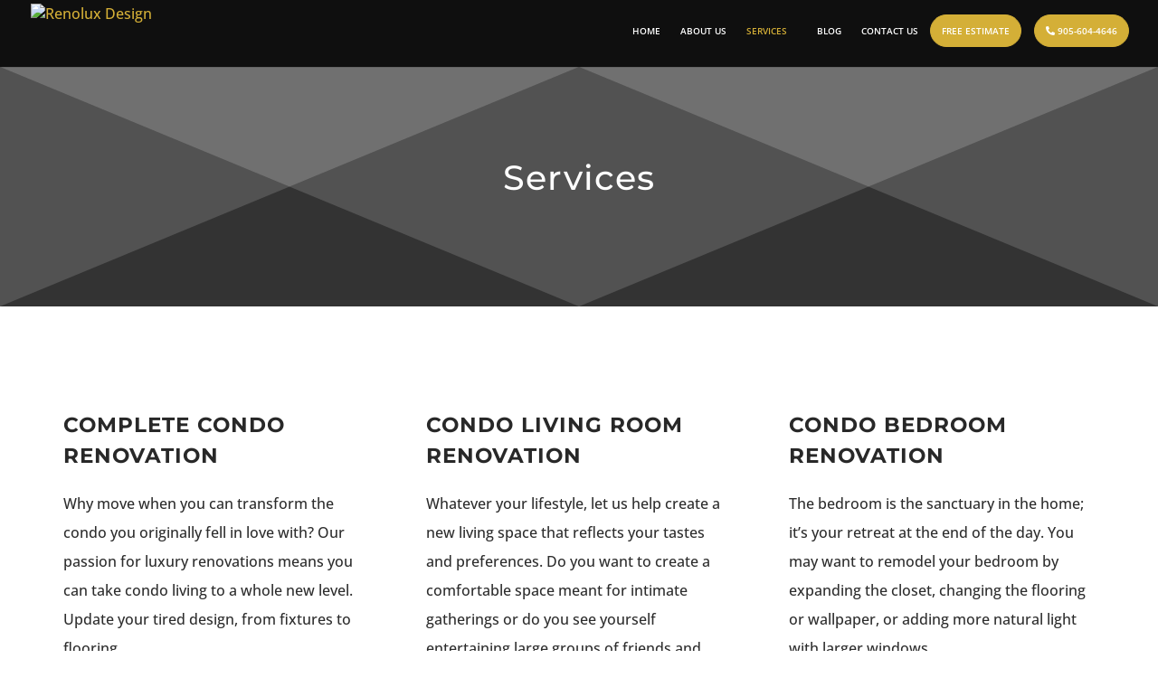

--- FILE ---
content_type: text/css; charset=utf-8
request_url: http://renoluxdesign.ca/wp-content/themes/child/style.css?ver=4.19.4
body_size: 325
content:
/*
 Theme Name: Divi Child
 Theme URI:
 Description: Divi Child Theme
 Author:
 Author URI:
 Template: Divi
 Version: 1.0.0
 License:
 License URI:
 Tags:
 Text Domain:
*/
.et-pb-arrow-next:before {
  content: ">";
}

.et-pb-arrow-prev:before {
  content: "<";
}

#top-menu .menu-item-has-children>a:first-child:after, #et-secondary-nav .menu-item-has-children>a:first-child:after {
  content: "v";
}

.pa-bullet-list-1 ul li::before {
  content: "\2022";
  display: table-cell;
  text-align: right;
  padding-right: 0.3em;
}

.pa-bullet-list-1 ul li:before {
  content: "\2022";
}

--- FILE ---
content_type: text/plain
request_url: https://www.google-analytics.com/j/collect?v=1&_v=j102&a=514050753&t=pageview&_s=1&dl=http%3A%2F%2Frenoluxdesign.ca%2Fservices%2F&ul=en-us%40posix&dt=Condo%20Renovation%20Contractors%20inToronto%20-%20Renolux%20Design&sr=1280x720&vp=1280x720&_u=YADAAUABAAAAACAAI~&jid=100662932&gjid=1878836167&cid=135367337.1769899686&tid=UA-154768663-1&_gid=2093606545.1769899686&_r=1&_slc=1&gtm=45He61r1n81P9CHQRDza200&gcd=13l3l3l3l1l1&dma=0&tag_exp=103116026~103200004~104527906~104528501~104684208~104684211~115616986~115938465~115938468~116185181~116185182~116988315~117041588&z=445644712
body_size: -565
content:
2,cG-TJ71GP8690